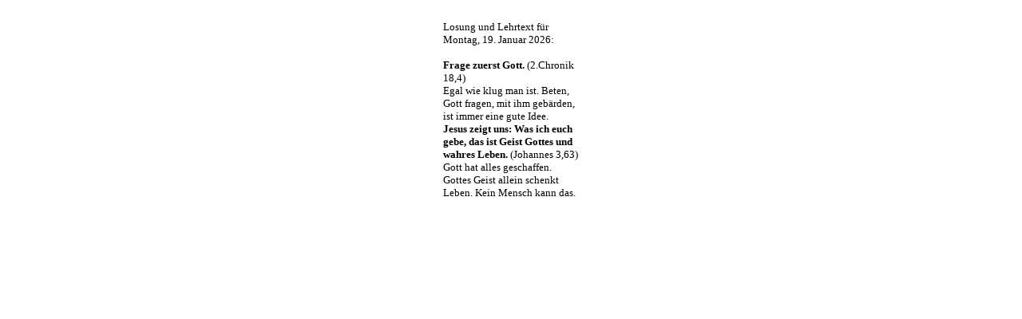

--- FILE ---
content_type: text/html; charset=UTF-8
request_url: https://www.dafeg.de/losung.php
body_size: 543
content:
<!DOCTYPE html PUBLIC "-//W3C//DTD XHTML 1.0 Transitional//EN" "https://www.w3.org/TR/xhtml1/DTD/xhtml1-transitional.dtd">
<html xmlns="https://www.w3.org/1999/xhtml" xml:lang="de" lang="de" dir="ltr">
<head>
<title>GL-Losungen - DAFEG.de</title>
</head><body>
<table width="175" cellspacing="1" align="center">
<tr><td><p><font size="2">
<!-- <iframe width="100%" height="600" src="https://599239.de.strato-hosting.eu/losungen.php" frameborder="0" scrolling="no"></iframe> //-->
Losung und Lehrtext f&uuml;r Montag, 19. Januar 2026:<br><br><b>Frage zuerst Gott.</b>&nbsp;(2.Chronik 18,4)<br>Egal wie klug man ist. Beten, Gott fragen, mit ihm geb&auml;rden, ist immer eine gute Idee.<br /><b>Jesus zeigt uns: Was ich euch gebe, das ist Geist Gottes und wahres Leben.</b>&nbsp;(Johannes 3,63)<br>Gott hat alles geschaffen. Gottes Geist allein schenkt Leben. Kein Mensch kann das.</font></p></td></tr></table>
</body>
</html>